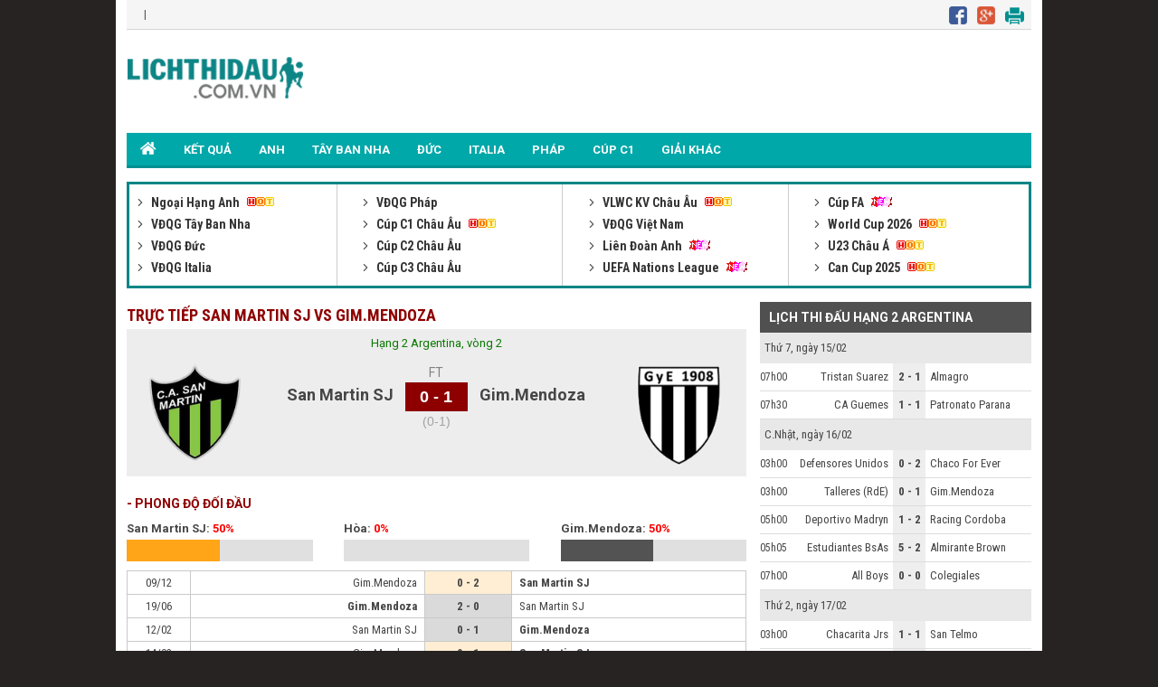

--- FILE ---
content_type: text/html; charset=UTF-8
request_url: https://lichthidau.com.vn/tran-san-martin-sj-gim-mendoza-716539.html
body_size: 8137
content:

<!DOCTYPE html PUBLIC "-//W3C//DTD XHTML 1.0 Transitional//EN" "http://www.w3.org/TR/xhtml1/DTD/xhtml1-transitional.dtd">
<html xmlns="http://www.w3.org/1999/xhtml" lang="vi">
    <head>
        <meta http-equiv="Content-Type" content="text/html; charset=utf-8" />
        <title>San Martin SJ vs Gim.Mendoza trực tiếp lúc 06h00 12/02/2023</title>
	<meta name="description" content="San Martin SJ vs Gim.Mendoza, Tường thuật trực tiếp trận San Martin SJ vs Gim.Mendoza giải Hạng 2 Argentina lúc 06:00 ngày 12/02/2023"/>
	<meta name="keywords" content="San Martin SJ vs Gim.Mendoza, San Martin SJ, Gim.Mendoza, tường thuật trực tiếp San Martin SJ vs Gim.Mendoza" />
	<meta name="news_keywords" content="San Martin SJ vs Gim.Mendoza, San Martin SJ, Gim.Mendoza, tường thuật trực tiếp San Martin SJ vs Gim.Mendoza" />
        <meta property="og:title" content="San Martin SJ vs Gim.Mendoza trực tiếp lúc 06h00 12/02/2023" />
        <meta property="og:description" content="San Martin SJ vs Gim.Mendoza, Tường thuật trực tiếp trận San Martin SJ vs Gim.Mendoza giải Hạng 2 Argentina lúc 06:00 ngày 12/02/2023" />
        
        <meta name="viewport" content="width=device-width, initial-scale=1, maximum-scale=1" />
        <link rel="canonical" href="https://lichthidau.com.vn/tran-san-martin-sj-gim-mendoza-716539.html" />
        <link rel="alternate" href="https://lichthidau.com.vn/tran-san-martin-sj-gim-mendoza-716539.html" hreflang="vi-vn" />
        <link rel="alternate" media="handheld" href="https://m.lichthidau.com.vn/tran-san-martin-sj-gim-mendoza-716539.html" />
        
<script type="text/javascript">
    console.log(location.protocol);
</script>

<link rel="icon" href="https://lichthidau.com.vn/favicon.ico" type="image/x-icon" />
<script type="text/javascript" src="https://static.lichthidau.com.vn/pc/js/ismobile.min.js?v=1"></script>
<link href="https://static.lichthidau.com.vn/pc/css/style.css" rel="stylesheet" type="text/css" />
<link href="https://static.lichthidau.com.vn/pc/css/my_style.css?v=1" rel="stylesheet" type="text/css" />
<script type="text/javascript" src="https://static.lichthidau.com.vn/pc/js/jquery-1.7.1.min.js"></script>
<script type="text/javascript" src="https://static.lichthidau.com.vn/pc/js/jquery.slimscroll.min.js"></script>
<link href='https://fonts.googleapis.com/css?family=Roboto+Condensed:400,700&subset=vietnamese,latin,latin-ext' rel='stylesheet' type='text/css'>
<link href='https://fonts.googleapis.com/css?family=Roboto:400,700&subset=vietnamese,latin,latin-ext' rel='stylesheet' type='text/css'>
<meta name="robots" content="index,follow,noodp" />
<meta http-equiv="Content-Type" content="text/html; charset=utf-8" />
<meta http-equiv="content-language" content="vi" />

<!-- social share -->
<meta property="og:type" content="website" />
<meta property="og:locale" itemprop="inLanguage" content="vi_VN">
<meta property="og:site_name" content="Lichthidau.com.vn - Lịch thi đấu bóng đá hôm nay" />

<meta property="fb:pages" content="260188817461038" />

<!-- Google tag (gtag.js) -->
<script async src="https://www.googletagmanager.com/gtag/js?id=UA-68836320-1"></script>
<script>
  window.dataLayer = window.dataLayer || [];
  function gtag(){dataLayer.push(arguments);}
  gtag('js', new Date());
  gtag('config', 'UA-68836320-1');
</script>

    <script type="application/ld+json">
    {
    "@context":"https://schema.org",
    "@type":"Organization",
    "url":"https://lichthidau.com.vn/",
    "name":"Lichthidau.com.vn",
    "alternateName": "Lịch thi đấu bóng đá hôm nay đầy đủ nhất",
    "logo":"https://static.lichthidau.com.vn/pc/images/lich-thi-dau-logo.png"
    }
    </script>

        
        <script type="application/ld+json">
        {  
           "@context":"https://schema.org",   
           "@type":"WebPage",
           "@id":" https://lichthidau.com.vn/#tran-san-martin-sj-gim-mendoza-716539",
           "url":"https://lichthidau.com.vn/tran-san-martin-sj-gim-mendoza-716539.html",
           "name":"San Martin SJ vs Gim.Mendoza trực tiếp lúc 06h00 12/02/2023",
           "description":"San Martin SJ vs Gim.Mendoza, Tường thuật trực tiếp trận San Martin SJ vs Gim.Mendoza giải Hạng 2 Argentina lúc 06:00 ngày 12/02/2023",
           "keywords":["San Martin SJ vs Gim.Mendoza"," San Martin SJ"," Gim.Mendoza"," tường thuật trực tiếp San Martin SJ vs Gim.Mendoza"],    
           "datePublished":"2023-02-11T06:00:00+07:00",
           "dateModified":"2023-02-12T06:00:00+07:00",
           "creator":{  
              "@type":"Organization",
              "url":"https://lichthidau.com.vn/",
              "name":"Lichthidau.com.vn"
           }
        }
        </script>
        
        <meta property="og:image" content="https://static.lichthidau.com.vn/pc/images/og_img/home-lich-thi-dau.jpg" />
        <meta property="og:url" itemprop="url" content="https://lichthidau.com.vn/tran-san-martin-sj-gim-mendoza-716539.html"/>
        
        <script type="text/javascript" src="https://static.bongda.wap.vn/ltd.com.vn/js/func.js"></script>
        <script src="https://code.jquery.com/jquery-1.10.1.min.js"></script>
        <script type="text/javascript" src="resource/js/livescore.min.js?v=4"></script>
        <script type="text/javascript" src="https://static.bongda.wap.vn/media/swf/swfobject.js"></script>	
        <script src="https://static.bongda.wap.vn/media/jwplayer/jwplayer.js" type="text/javascript"></script>
        <script type="text/javascript">jwplayer.key = "ArVuTPAd6y01T8S/pNfi35F1MQzRM2F13fVkzATmVRM=";</script>
        <script type="text/javascript" src="include/test.js"></script>
    </head>
    <body>
        <input type="hidden" id="matchId" value="716539" />
        <div class="Main">
            
<span style="position: fixed;color: transparent; margin-left:-40px;cursor: pointer;font-size: 37px;font-weight: bold;z-index: 9999;" onclick="this.nextSibling.nextSibling.style.display='block';return false;">x</span>
<div style="width: 160px;height: 600px;position: fixed;color: rgb(4, 196, 255);margin:15px 0px 0px -180px; cursor: pointer;font-size: 10px;font-weight: bold;z-index: 9999;background-color: rgb(255, 255, 255);text-align: center;display: none;">
<div style="width:100%;text-align:center; color:Black;">Bạn Muốn Tắt Quảng Cáo</div>
<button style="background-color:rgb(66,133,245);color: white;width: 100%;height: 30px;border-radius: 2px;border-style: none;margin: 10px auto;max-width: 90%;cursor: pointer;" onClick="this.parentNode.nextSibling.nextSibling.remove();this.parentNode.remove();return false;">Có</button>
<button style="background-color:rgb(66,133,245);color: white;width: 100%;height: 30px;border-radius: 2px;border-style: none;margin: 0px auto;max-width: 90%;cursor: pointer;" onClick="this.parentNode.style.display='none'; return false;">Không</button>
</div>
<div style="display: block; position: fixed; margin:15px 0px 0px -180px" id="pc_qc_chungads_2">
</div>

<span style="position: fixed;color: transparent; margin-left:1160px;cursor: pointer;font-size: 37px;font-weight: bold;z-index: 9999;" onclick="this.nextSibling.nextSibling.style.display='block';return false;">x</span>
<div style="width: 160px;height: 600px;position: fixed;color: rgb(4, 196, 255);margin:15px 0px 0px 1020px; cursor: pointer;font-size: 10px;font-weight: bold;z-index: 9999;background-color: rgb(255, 255, 255);text-align: center;display: none;">
<div style="width:100%;text-align:center; color:Black;">Bạn Muốn Tắt Quảng Cáo</div>
<button style="background-color:rgb(66,133,245);color: white;width: 100%;height: 30px;border-radius: 2px;border-style: none;margin: 10px auto;max-width: 90%;cursor: pointer;" onClick="this.parentNode.nextSibling.nextSibling.remove();this.parentNode.remove();return false;">Có</button>
<button style="background-color:rgb(66,133,245);color: white;width: 100%;height: 30px;border-radius: 2px;border-style: none;margin: 0px auto;max-width: 90%;cursor: pointer;" onClick="this.parentNode.style.display='none'; return false;">Không</button>
</div>
<div style="display: block; position: fixed; margin:15px 0px 0px 1020px" id="pc_qc_chungads_4">
</div>

<div class="TopHeader">
    &nbsp;&nbsp;&nbsp;|&nbsp;&nbsp;&nbsp;
    <div class="TopHeader_MXH">
        <img src="https://static.lichthidau.com.vn/pc/images/lich-thi-dau-icon-face.png" style="padding:0 8px 0 0;"/>
        <img src="https://static.lichthidau.com.vn/pc/images/lich-thi-dau-icon-google.png" style="padding:0 8px 0 0;"/>
        <img src="https://static.lichthidau.com.vn/pc/images/lich-thi-dau-icon-print.png" style="padding:0 8px 0 0;"/>
    </div>
</div>
<div class="Header">
    <div class="Header_logo">
        <a href="https://lichthidau.com.vn/"><img src="https://static.lichthidau.com.vn/pc/images/lich-thi-dau-logo.png"/></a>
    </div>
    <div class="Header_banner" id="pc_qc_chungads_20">
    </div>
</div>

<style>
    /*CSS Top menu*/
    .MenuHeader li ul {
        display: none;
        position: absolute;
        background-color: #008f90;
        width: 100%;
        box-shadow: 0px 8px 16px 0px rgba(0,0,0,0.2);
        z-index: 1;
    }
    
    .MenuHeader li {
        position: relative;
        display: inline-block;
    }
    
    .MenuHeader li ul li {
        width: 100%;
    }

    .MenuHeader li:hover ul {
        display: block;
        background-color: #00a8a9;
    }
    
    .MenuHeader li ul li a:hover {
        background: #00a8a9;
    }
    .MenuHeader ul li:hover ul a:hover {
        background-color: #00a8a9 !important;
    }
</style>
<div class="MenuHeader">
    <ul>
        <li ><a href="https://lichthidau.com.vn/"><img src="https://static.lichthidau.com.vn/pc/images/lich-thi-dau-icon-home.png" style="padding:10px 0 0 0;"/></a></li>
        
        <li ><a title="KẾT QUẢ" href="https://lichthidau.com.vn/ket-qua-bong-da.html">KẾT QUẢ</a></li>
        <li ><a title="Bóng đá Anh" href="https://lichthidau.com.vn/bong-da-anh-42.html">ANH</a></li>
        <li ><a title="Bóng đá Tây Ban Nha" href="https://lichthidau.com.vn/bong-da-tay-ban-nha-45.html">TÂY BAN NHA</a></li>
        <li ><a title="Bóng đá Đức" href="https://lichthidau.com.vn/bong-da-duc-44.html">ĐỨC</a></li>
        <li ><a title="Bóng đá Italia" href="https://lichthidau.com.vn/bong-da-italia-43.html">ITALIA</a></li>
        <li ><a title="Bóng đá Pháp" href="https://lichthidau.com.vn/bong-da-phap-46.html">PHÁP</a></li>
        <li ><a title="Champion League" href="https://lichthidau.com.vn/cup-c1-chau-au-c1.html">CÚP C1</a></li>
        <!--<li < %= urlRequest.matches(".*cup-c2-chau-au-c2.*") ? "class=\"active\"" : ""%>><a title="Europa League" href="< %= FootballConstants.URL_BASE%>cup-c2-chau-au-c2.html">CÚP C2</a></li>-->
        <li ><a title="Giải khác" href="https://lichthidau.com.vn/danh-sach-quoc-gia.html">GIẢI KHÁC</a></li>
    </ul>
    <div class="both"></div>
</div>
    <span style="position: absolute;color: transparent; margin-left: 950px; margin-top: -13px;cursor: pointer;font-size: 37px;font-weight: bold;z-index: 9999;" onclick="this.nextSibling.nextSibling.style.display='block';return false;">x</span>
    <div style="width: 970px;height: 90px;position: absolute;color: rgb(4, 196, 255);cursor: pointer;font-size: 10px;font-weight: bold;z-index: 9999;background-color: rgb(255, 255, 255);text-align: center;display: none;">
    <div style="width:100%;text-align:center; color:Black;">Bạn Muốn Tắt Quảng Cáo</div>
    <button style="background-color:rgb(66,133,245);color: white;width: 100%;height: 30px;border-radius: 2px;border-style: none;margin: 10px auto;max-width: 90%;cursor: pointer;" onClick="this.parentNode.nextSibling.nextSibling.remove();this.parentNode.remove();return false;">Có</button>
    <button style="background-color:rgb(66,133,245);color: white;width: 100%;height: 30px;border-radius: 2px;border-style: none;margin: 0px auto;max-width: 90%;cursor: pointer;" onClick="this.parentNode.style.display='none'; return false;">Không</button>
    </div>
    
<div style="margin: 2px 0; text-align: center;" id="pc_qc_chungads_1">
</div>

<div class="BoxLTD_new">
    <ul>
        <li><div class="BoxLTD_text_new"><a href="ngoai-hang-anh-anh.html">         <img  width="8" height="8" src="https://static.bongdawap1.com/ltd.com.vn/images/arrow487.png" class="BoxLTD_text_new_icon_KC"/>         Ngoại Hạng Anh     </a><img src="https://static.bongdawap1.com/ltd.com.vn/images/iconhot.gif" class="BoxLTD_text_new_iconkd"/> <br /><a href="vdqg-tay-ban-nha-tbn.html">         <img  width="8" height="8" src="https://static.bongdawap1.com/ltd.com.vn/images/arrow487.png" class="BoxLTD_text_new_icon_KC"/>         VĐQG Tây Ban Nha     </a> <br /><a href="vdqg-duc-duc.html">         <img  width="8" height="8" src="https://static.bongdawap1.com/ltd.com.vn/images/arrow487.png" class="BoxLTD_text_new_icon_KC"/>         VĐQG Đức     </a> <br /><a href="vdqg-italia-ita.html">         <img  width="8" height="8" src="https://static.bongdawap1.com/ltd.com.vn/images/arrow487.png" class="BoxLTD_text_new_icon_KC"/>         VĐQG Italia     </a> <br /></div></li><li><div class="BoxLTD_text_new"><a href="vdqg-phap-pha.html">         <img  width="8" height="8" src="https://static.bongdawap1.com/ltd.com.vn/images/arrow487.png" class="BoxLTD_text_new_icon_KC"/>         VĐQG Pháp     </a> <br /><a href="cup-c1-chau-au-c1.html">         <img  width="8" height="8" src="https://static.bongdawap1.com/ltd.com.vn/images/arrow487.png" class="BoxLTD_text_new_icon_KC"/>         Cúp C1 Châu Âu     </a><img src="https://static.bongdawap1.com/ltd.com.vn/images/iconhot.gif" class="BoxLTD_text_new_iconkd"/> <br /><a href="cup-c2-chau-au-c2.html">         <img  width="8" height="8" src="https://static.bongdawap1.com/ltd.com.vn/images/arrow487.png" class="BoxLTD_text_new_icon_KC"/>         Cúp C2 Châu Âu     </a> <br /><a href="cup-c3-chau-au-7946.html">         <img  width="8" height="8" src="https://static.bongdawap1.com/ltd.com.vn/images/arrow487.png" class="BoxLTD_text_new_icon_KC"/>         Cúp C3 Châu Âu     </a> <br /></div></li><li><div class="BoxLTD_text_new"><a href="vlwc-kv-chau-au-1505.html">         <img  width="8" height="8" src="https://static.bongdawap1.com/ltd.com.vn/images/arrow487.png" class="BoxLTD_text_new_icon_KC"/>         VLWC KV Châu Âu     </a><img src="https://static.bongdawap1.com/ltd.com.vn/images/iconhot.gif" class="BoxLTD_text_new_iconkd"/> <br /><a href="vdqg-viet-nam-vqg.html">         <img  width="8" height="8" src="https://static.bongdawap1.com/ltd.com.vn/images/arrow487.png" class="BoxLTD_text_new_icon_KC"/>         VĐQG Việt Nam     </a> <br /><a href="lien-doan-anh-league.html">         <img  width="8" height="8" src="https://static.bongdawap1.com/ltd.com.vn/images/arrow487.png" class="BoxLTD_text_new_icon_KC"/>         Liên Đoàn Anh     </a><img src="https://static.bongdawap1.com/ltd.com.vn/images/iconnew.gif" class="BoxLTD_text_new_iconkd"/> <br /><a href="uefa-nations-league-7806.html">         <img  width="8" height="8" src="https://static.bongdawap1.com/ltd.com.vn/images/arrow487.png" class="BoxLTD_text_new_icon_KC"/>         UEFA Nations League     </a><img src="https://static.bongdawap1.com/ltd.com.vn/images/iconnew.gif" class="BoxLTD_text_new_iconkd"/> <br /></div></li><li><div class="BoxLTD_text_new"><a href="cup-fa-fa.html">         <img  width="8" height="8" src="https://static.bongdawap1.com/ltd.com.vn/images/arrow487.png" class="BoxLTD_text_new_icon_KC"/>         Cúp FA     </a><img src="https://static.bongdawap1.com/ltd.com.vn/images/iconnew.gif" class="BoxLTD_text_new_iconkd"/> <br /><a href="world-cup-2026-wc.html">         <img  width="8" height="8" src="https://static.bongdawap1.com/ltd.com.vn/images/arrow487.png" class="BoxLTD_text_new_icon_KC"/>         World Cup 2026     </a><img src="https://static.bongdawap1.com/ltd.com.vn/images/iconhot.gif" class="BoxLTD_text_new_iconkd"/> <br /><a href="u23-chau-a-7606.html">         <img  width="8" height="8" src="https://static.bongdawap1.com/ltd.com.vn/images/arrow487.png" class="BoxLTD_text_new_icon_KC"/>         U23 Châu Á     </a><img src="https://static.bongdawap1.com/ltd.com.vn/images/iconhot.gif" class="BoxLTD_text_new_iconkd"/> <br /><a href="can-cup-2025-7406.html">         <img  width="8" height="8" src="https://static.bongdawap1.com/ltd.com.vn/images/arrow487.png" class="BoxLTD_text_new_icon_KC"/>         Can Cup 2025     </a><img src="https://static.bongdawap1.com/ltd.com.vn/images/iconhot.gif" class="BoxLTD_text_new_iconkd"/> <br /></div></li>

        
    </ul>
    <div class="both"></div>    
</div>
<span style="position: absolute;color: transparent; margin-left:845px;margin-top: -15px;cursor: pointer;font-size: 33px;font-weight: bold;z-index: 9999;" onclick="this.nextSibling.nextSibling.style.display='block';return false;">x</span>
<div style="width: 930px;height: 90px;position: absolute;color: rgb(4, 196, 255);cursor: pointer;font-size: 10px;font-weight: bold;z-index: 9999;background-color: rgb(255, 255, 255);text-align: center;display: none;">
<div style="width:100%;text-align:center; color:Black;">Bạn Muốn Tắt Quảng Cáo</div>
<button style="background-color:rgb(66,133,245);color: white;width: 100%;height: 30px;border-radius: 2px;border-style: none;margin: 10px auto;max-width: 90%;cursor: pointer;" onClick="this.parentNode.nextSibling.nextSibling.remove();this.parentNode.remove();return false;">Có</button>
<button style="background-color:rgb(66,133,245);color: white;width: 100%;height: 30px;border-radius: 2px;border-style: none;margin: 0px auto;max-width: 90%;cursor: pointer;" onClick="this.parentNode.style.display='none'; return false;">Không</button>
</div>
<div style="margin: 5px 0; text-align: center;" id="pc_qc_chungads_3">
</div>
            <div class="TRANDAU">
                <div class="TRANDAU_left">
                    <div class="TRANDAU_title">
                        <h1>TRỰC TIẾP SAN MARTIN SJ VS GIM.MENDOZA</h1>
                    </div>
                    
                    <div class="TRANDAU_TYSO_bg">
                        <p>Hạng 2 Argentina, vòng 2</p>
                        <div class="TRANDAU_TYSO_1">
                            <img width="121" onerror="this.src='https://static.bongdawap1.com/images/nophoto.jpg'" title="San Martin SJ" src="https://static.bongdawap1.com/team-logo/argentina/san-martin-sj.gif" />
                        </div>
                        <div class="TRANDAU_TYSO_2">
                            San Martin SJ
                            <p id="goalsTeam1">
                                
                            </p>
                        </div>
                        <div class="TRANDAU_TYSO_3">
                            <p>FT</p>
                            <div class='TRANDAU_TYSO_boxts'><span id='mts_716539'>0 - 1</span></div>
                            <p><div class="h1_Trandau">(0-1)</div></p>
                        </div>
                        <div class="TRANDAU_TYSO_4">
                            Gim.Mendoza
                            <p id="goalsTeam2">
                                
                            </p>
                        </div>
                        <div class="TRANDAU_TYSO_1">
                            <img width="121" onerror="this.src='https://static.bongdawap1.com/images/nophoto.jpg'" title="Gim.Mendoza" src="https://static.bongdawap1.com/team-logo/argentina/gim-mendoza.gif" />
                        </div>
                        <br />
                        <div class="both"></div>
                        <style>
                            .trd_note {
                                color: #009c07;
                                font-size: 11px;
                                line-height: 18px;
                                background-color: #F0FFF0;
                                text-align: center;
                                width: 50%;
                                display: block;
                                margin: auto;
                            }
                        </style>
                        
                    </div>
                    <div style="margin: 5px 0; text-align: center;" id="pc_qc_riengads_21">
                    </div>
                    
                    <div class="TRANDAU_PHONGDO">
                        <div class="TRANDAU_PHONGDO_title">
                            - PHONG ĐỘ ĐỐI ĐẦU
                        </div>
                        <div class="TRANDAU_PHONGDO_BIEUDO">
                            <div class="TRANDAU_PHONGDO_BIEUDO_1">
                                San Martin SJ: <span class="do">50%</span>
                                <div class="TRANDAU_PHONGDO_BIEUDO_bg">
                                    <div class="TRANDAU_PHONGDO_BIEUDO_bg_thang" style="width: 50%"></div>
                                </div>
                            </div>
                            <div class="TRANDAU_PHONGDO_BIEUDO_2">
                                Hòa: <span class="do">0%</span>
                                <div class="TRANDAU_PHONGDO_BIEUDO_bg">
                                    <div class="TRANDAU_PHONGDO_BIEUDO_bg_hoa" style="width: 0%"></div>
                                </div>
                            </div>
                            <div class="TRANDAU_PHONGDO_BIEUDO_3">
                                Gim.Mendoza: <span class="do">50%</span>
                                <div class="TRANDAU_PHONGDO_BIEUDO_bg">
                                    <div class="TRANDAU_PHONGDO_BIEUDO_bg_thua" style="width: 50%"></div>
                                </div>
                            </div>
                            <div class="both"></div>
                        </div>
                        <div class="PHONGDO_DOIDAU_table">
                            <table width="100%" border="0" cellspacing="1" cellpadding="1" bgcolor="#c9c9c9">
                                
                                <tr class="PHONGDO_DOIDAU_table_row">
                                    <td class="PHONGDO_DOIDAU_table_col_1">09/12</td>
                                    <td class="PHONGDO_DOIDAU_table_col_2 ">Gim.Mendoza</td>
                                    <td class="PHONGDO_DOIDAU_table_col_3 PHONGDO_DOIDAU_table_bg_thang">
                                        0 - 2

                                    </td>
                                    <td class="PHONGDO_DOIDAU_table_col_4 bold">San Martin SJ</td>
                                </tr>
                                
                                <tr class="PHONGDO_DOIDAU_table_row">
                                    <td class="PHONGDO_DOIDAU_table_col_1">19/06</td>
                                    <td class="PHONGDO_DOIDAU_table_col_2 bold">Gim.Mendoza</td>
                                    <td class="PHONGDO_DOIDAU_table_col_3 PHONGDO_DOIDAU_table_bg_thua">
                                        2 - 0

                                    </td>
                                    <td class="PHONGDO_DOIDAU_table_col_4 ">San Martin SJ</td>
                                </tr>
                                
                                <tr class="PHONGDO_DOIDAU_table_row">
                                    <td class="PHONGDO_DOIDAU_table_col_1">12/02</td>
                                    <td class="PHONGDO_DOIDAU_table_col_2 ">San Martin SJ</td>
                                    <td class="PHONGDO_DOIDAU_table_col_3 PHONGDO_DOIDAU_table_bg_thua">
                                        0 - 1

                                    </td>
                                    <td class="PHONGDO_DOIDAU_table_col_4 bold">Gim.Mendoza</td>
                                </tr>
                                
                                <tr class="PHONGDO_DOIDAU_table_row">
                                    <td class="PHONGDO_DOIDAU_table_col_1">14/02</td>
                                    <td class="PHONGDO_DOIDAU_table_col_2 ">Gim.Mendoza</td>
                                    <td class="PHONGDO_DOIDAU_table_col_3 PHONGDO_DOIDAU_table_bg_thang">
                                        0 - 1

                                    </td>
                                    <td class="PHONGDO_DOIDAU_table_col_4 bold">San Martin SJ</td>
                                </tr>
                                
                            </table>
                        </div>
                    </div>
                    <div class="PHONGDO_TUNGDOI">
                        <div class="PHONGDA_CHU">
                            <div class="TRANDAU_PHONGDO_title">
                                - PHONG ĐỘ SAN MARTIN SJ
                            </div>
                            <div class="PHONGDO_DOIDAU_table">
                                <table width="100%" border="0" cellspacing="1" cellpadding="1" bgcolor="#c9c9c9">
                                    
                                    <tr class="PHONGDO_DOIDAU_table_row">
                                        <td class="PHONGDO_DOIDAU_table_col_1">16/11</td>
                                        <td class="PHONGDO_DOIDAU_table_col_2 bold">Aldosivi</td>
                                        <td class="PHONGDO_DOIDAU_table_col_3 PHONGDO_DOIDAU_table_bg_thua">
                                            4 - 2

                                        </td>
                                        <td class="PHONGDO_DOIDAU_table_col_4 ">San Martin SJ</td>
                                    </tr>
                                    
                                    <tr class="PHONGDO_DOIDAU_table_row">
                                        <td class="PHONGDO_DOIDAU_table_col_1">09/11</td>
                                        <td class="PHONGDO_DOIDAU_table_col_2 ">San Martin SJ</td>
                                        <td class="PHONGDO_DOIDAU_table_col_3 PHONGDO_DOIDAU_table_bg_hoa">
                                            1 - 1

                                        </td>
                                        <td class="PHONGDO_DOIDAU_table_col_4 ">Lanus</td>
                                    </tr>
                                    
                                    <tr class="PHONGDO_DOIDAU_table_row">
                                        <td class="PHONGDO_DOIDAU_table_col_1">03/11</td>
                                        <td class="PHONGDO_DOIDAU_table_col_2 ">Godoy Cruz</td>
                                        <td class="PHONGDO_DOIDAU_table_col_3 PHONGDO_DOIDAU_table_bg_hoa">
                                            0 - 0

                                        </td>
                                        <td class="PHONGDO_DOIDAU_table_col_4 ">San Martin SJ</td>
                                    </tr>
                                    
                                    <tr class="PHONGDO_DOIDAU_table_row">
                                        <td class="PHONGDO_DOIDAU_table_col_1">20/10</td>
                                        <td class="PHONGDO_DOIDAU_table_col_2 bold">San Martin SJ</td>
                                        <td class="PHONGDO_DOIDAU_table_col_3 PHONGDO_DOIDAU_table_bg_thang">
                                            1 - 0

                                        </td>
                                        <td class="PHONGDO_DOIDAU_table_col_4 ">Independiente</td>
                                    </tr>
                                    
                                    <tr class="PHONGDO_DOIDAU_table_row">
                                        <td class="PHONGDO_DOIDAU_table_col_1">11/10</td>
                                        <td class="PHONGDO_DOIDAU_table_col_2 ">San Lorenzo</td>
                                        <td class="PHONGDO_DOIDAU_table_col_3 PHONGDO_DOIDAU_table_bg_thang">
                                            0 - 1

                                        </td>
                                        <td class="PHONGDO_DOIDAU_table_col_4 bold">San Martin SJ</td>
                                    </tr>
                                    
                                </table>
                            </div>
                        </div>
                        <div class="PHONGDA_KHACH">
                            <div class="TRANDAU_PHONGDO_title">
                                - PHONG ĐỘ GIM.MENDOZA
                            </div>
                            <div class="PHONGDO_DOIDAU_table">
                                <table width="100%" border="0" cellspacing="1" cellpadding="1" bgcolor="#c9c9c9">
                                    
                                    <tr class="PHONGDO_DOIDAU_table_row">
                                        <td class="PHONGDO_DOIDAU_table_col_1">12/10</td>
                                        <td class="PHONGDO_DOIDAU_table_col_2 ">Deportivo Madryn</td>
                                        <td class="PHONGDO_DOIDAU_table_col_3 PHONGDO_DOIDAU_table_bg_hoa">
                                            1 - 1

                                        </td>
                                        <td class="PHONGDO_DOIDAU_table_col_4 ">Gim.Mendoza</td>
                                    </tr>
                                    
                                    <tr class="PHONGDO_DOIDAU_table_row">
                                        <td class="PHONGDO_DOIDAU_table_col_1">06/10</td>
                                        <td class="PHONGDO_DOIDAU_table_col_2 bold">Gim.Mendoza</td>
                                        <td class="PHONGDO_DOIDAU_table_col_3 PHONGDO_DOIDAU_table_bg_thua">
                                            1 - 0

                                        </td>
                                        <td class="PHONGDO_DOIDAU_table_col_4 ">Def.Belgrano</td>
                                    </tr>
                                    
                                    <tr class="PHONGDO_DOIDAU_table_row">
                                        <td class="PHONGDO_DOIDAU_table_col_1">29/09</td>
                                        <td class="PHONGDO_DOIDAU_table_col_2 ">Chacarita Jrs</td>
                                        <td class="PHONGDO_DOIDAU_table_col_3 PHONGDO_DOIDAU_table_bg_hoa">
                                            1 - 1

                                        </td>
                                        <td class="PHONGDO_DOIDAU_table_col_4 ">Gim.Mendoza</td>
                                    </tr>
                                    
                                    <tr class="PHONGDO_DOIDAU_table_row">
                                        <td class="PHONGDO_DOIDAU_table_col_1">21/09</td>
                                        <td class="PHONGDO_DOIDAU_table_col_2 bold">Gim.Mendoza</td>
                                        <td class="PHONGDO_DOIDAU_table_col_3 PHONGDO_DOIDAU_table_bg_thua">
                                            2 - 0

                                        </td>
                                        <td class="PHONGDO_DOIDAU_table_col_4 ">San Telmo</td>
                                    </tr>
                                    
                                    <tr class="PHONGDO_DOIDAU_table_row">
                                        <td class="PHONGDO_DOIDAU_table_col_1">16/09</td>
                                        <td class="PHONGDO_DOIDAU_table_col_2 bold">Agropecuario AAC</td>
                                        <td class="PHONGDO_DOIDAU_table_col_3 PHONGDO_DOIDAU_table_bg_thua">
                                            2 - 0

                                        </td>
                                        <td class="PHONGDO_DOIDAU_table_col_4 ">Gim.Mendoza</td>
                                    </tr>
                                    
                                </table>
                            </div>
                        </div>
                        
                        <div class="both"></div>
                    </div>
                    
                    <div class="TRANDAU_BXH">
                        <div class="TRANDAU_PHONGDO_title">
                            - BẢNG XẾP HẠNG:
                        </div>
                        <table width="100%" border="0" cellspacing="1" cellpadding="1" bgcolor="#c9c9c9">
                            <tr class="BXH_table_khung_row">
                                <td class="BXH_table_khung_col_1" rowspan="2"><strong>XH</strong></td>
                                <td class="BXH_table_khung_col_2" rowspan="2"><strong>ĐỘI BÓNG</strong></td>
                                <td class="BXH_table_khung_col_3" colspan="6"><strong>TỔNG</strong></td>
                                <td class="BXH_table_khung_col_3" colspan="5"><strong>SÂN NHÀ</strong></td>
                                <td class="BXH_table_khung_col_3" colspan="5"><strong>SÂN KHÁCH</strong></td>
                                <td class="BXH_table_khung_col_4" rowspan="2"><strong>+/-</strong></td>
                                <td class="BXH_table_khung_col_4" rowspan="2"><strong>ĐIỂM</strong></td>
                            </tr>
                            <tr class="BXH_table_khung_row">
                                <td class="BXH_table_khung_col_3">TR</td>
                                <td class="BXH_table_khung_col_3">T</td>
                                <td class="BXH_table_khung_col_3">H</td>
                                <td class="BXH_table_khung_col_3">B</td>
                                <td class="BXH_table_khung_col_3">BT</td>
                                <td class="BXH_table_khung_col_3">BB</td>
                                <td class="BXH_table_khung_col_3">T</td>
                                <td class="BXH_table_khung_col_3">H</td>
                                <td class="BXH_table_khung_col_3">B</td>
                                <td class="BXH_table_khung_col_3">BT</td>
                                <td class="BXH_table_khung_col_3">BB</td>
                                <td class="BXH_table_khung_col_3">T</td>
                                <td class="BXH_table_khung_col_3">H</td>
                                <td class="BXH_table_khung_col_3">B</td>
                                <td class="BXH_table_khung_col_3">BT</td>
                                <td class="BXH_table_khung_col_3">BB</td>
                            </tr>
                        </table>
                        
                        <div class="BXH_table_content">
                            <table width="100%" border="0" cellspacing="1" cellpadding="1" bgcolor="#c9c9c9">
                                
                                <tr bgcolor="#4682B4" style="font-weight: bold;color: #fff;" height="19px">
                                    <td colspan="4" style="padding-left: 10px;">
                                        <span>Bảng B</span>
                                    </td>
                                    <td colspan="16" class="BXH_5" align="right" style="padding-right: 10px;"></td>
                                </tr>
                                
                                <tr class="BXH_table_content_row_1 TRANDAU_BXH_row">
                                    <td class="BXH_table_content_col_1 bg_BXH_4">
                                        1.
                                    </td>
                                    <td class="BXH_table_content_col_2">
                                        <a href="/doi-bong-gim-mendoza-22821.html">
                                            Gim.Mendoza
                                        </a>
                                    </td>
                                    <td class="BXH_table_content_col_3">
                                        <strong>34</strong>
                                    </td>
                                    <td class="BXH_table_content_col_3">
                                        17
                                    </td>
                                    <td class="BXH_table_content_col_3">
                                        12
                                    </td>
                                    <td class="BXH_table_content_col_3">
                                        5
                                    </td>
                                    <td class="BXH_table_content_col_3">
                                        35
                                    </td>
                                    <td class="BXH_table_content_col_3">
                                        18
                                    </td>
                                    <td class="BXH_table_content_col_3 xanhnhat">
                                        11
                                    </td>
                                    <td class="BXH_table_content_col_3 xanhnhat">
                                        5
                                    </td>
                                    <td class="BXH_table_content_col_3 xanhnhat">
                                        1
                                    </td>
                                    <td class="BXH_table_content_col_3 xanhnhat">
                                        20
                                    </td>
                                    <td class="BXH_table_content_col_3 xanhnhat">
                                        7
                                    </td>
                                    <td class="BXH_table_content_col_3 xamnhat">
                                        6
                                    </td>
                                    <td class="BXH_table_content_col_3 xamnhat">
                                        7
                                    </td>
                                    <td class="BXH_table_content_col_3 xamnhat">
                                        4
                                    </td>
                                    <td class="BXH_table_content_col_3 xamnhat">
                                        15
                                    </td>
                                    <td class="BXH_table_content_col_3 xamnhat">
                                        11
                                    </td>
                                    <td class="BXH_table_content_col_4">
                                        <strong>30</strong>
                                    </td>
                                    <td class="BXH_table_content_col_4">
                                        <strong class="do">63</strong>
                                    </td>
                                </tr>
                                
                            </table>
                        </div>
                    </div>
                    
                </div>
                <div class="TRANDAU_right">
                    <div class="Right_LTD_title">
                        <h2>LỊCH THI ĐẤU HẠNG 2 ARGENTINA</h2>
                    </div>
                    <div class="Right_LTD_table">
                        <table width="100%" border="0" cellspacing="0" cellpadding="0">
                            
                            <tr class="Right_LTD_row_1">
                                <td colspan="4" class="Right_LTD_col_4">Thứ 7, ngày 15/02</td>
                            </tr>
                            <tr><td class="line_TK_chitiet" colspan="4"></td></tr>
                                

                            <tr class="Right_LTD_row_2">
                                <td class="Right_LTD_col_1">
                                    07h00
                                </td>
                                <td class="Right_LTD_col_2">
                                    Tristan Suarez
                                </td>
                                <td class="Right_LTD_col_3">
                                    <a href="https://lichthidau.com.vn/tran-tristan-suarez-almagro-823921.html">
                                        2 - 1

                                    </a>
                                </td>
                                <td class="Right_LTD_col_4">
                                    Almagro
                                </td>
                            </tr>
                            
                            <tr><td class="Right_LTD_line" colspan="4"></td></tr>
                                

                            <tr class="Right_LTD_row_2">
                                <td class="Right_LTD_col_1">
                                    07h30
                                </td>
                                <td class="Right_LTD_col_2">
                                    CA Guemes
                                </td>
                                <td class="Right_LTD_col_3">
                                    <a href="https://lichthidau.com.vn/tran-tristan-suarez-almagro-823921.html">
                                        1 - 1

                                    </a>
                                </td>
                                <td class="Right_LTD_col_4">
                                    Patronato Parana
                                </td>
                            </tr>
                            
                            <tr><td class="Right_LTD_line" colspan="4"></td></tr>
                                
                            <tr class="Right_LTD_row_1">
                                <td colspan="4" class="Right_LTD_col_4">C.Nhật, ngày 16/02</td>
                            </tr>
                            <tr><td class="line_TK_chitiet" colspan="4"></td></tr>
                                

                            <tr class="Right_LTD_row_2">
                                <td class="Right_LTD_col_1">
                                    03h00
                                </td>
                                <td class="Right_LTD_col_2">
                                    Defensores Unidos
                                </td>
                                <td class="Right_LTD_col_3">
                                    <a href="https://lichthidau.com.vn/tran-defensores-unidos-chaco-for-ever-823918.html">
                                        0 - 2

                                    </a>
                                </td>
                                <td class="Right_LTD_col_4">
                                    Chaco For Ever
                                </td>
                            </tr>
                            
                            <tr><td class="Right_LTD_line" colspan="4"></td></tr>
                                

                            <tr class="Right_LTD_row_2">
                                <td class="Right_LTD_col_1">
                                    03h00
                                </td>
                                <td class="Right_LTD_col_2">
                                    Talleres (RdE)
                                </td>
                                <td class="Right_LTD_col_3">
                                    <a href="https://lichthidau.com.vn/tran-defensores-unidos-chaco-for-ever-823918.html">
                                        0 - 1

                                    </a>
                                </td>
                                <td class="Right_LTD_col_4">
                                    Gim.Mendoza
                                </td>
                            </tr>
                            
                            <tr><td class="Right_LTD_line" colspan="4"></td></tr>
                                

                            <tr class="Right_LTD_row_2">
                                <td class="Right_LTD_col_1">
                                    05h00
                                </td>
                                <td class="Right_LTD_col_2">
                                    Deportivo Madryn
                                </td>
                                <td class="Right_LTD_col_3">
                                    <a href="https://lichthidau.com.vn/tran-defensores-unidos-chaco-for-ever-823918.html">
                                        1 - 2

                                    </a>
                                </td>
                                <td class="Right_LTD_col_4">
                                    Racing Cordoba
                                </td>
                            </tr>
                            
                            <tr><td class="Right_LTD_line" colspan="4"></td></tr>
                                

                            <tr class="Right_LTD_row_2">
                                <td class="Right_LTD_col_1">
                                    05h05
                                </td>
                                <td class="Right_LTD_col_2">
                                    Estudiantes BsAs
                                </td>
                                <td class="Right_LTD_col_3">
                                    <a href="https://lichthidau.com.vn/tran-defensores-unidos-chaco-for-ever-823918.html">
                                        5 - 2

                                    </a>
                                </td>
                                <td class="Right_LTD_col_4">
                                    Almirante Brown
                                </td>
                            </tr>
                            
                            <tr><td class="Right_LTD_line" colspan="4"></td></tr>
                                

                            <tr class="Right_LTD_row_2">
                                <td class="Right_LTD_col_1">
                                    07h00
                                </td>
                                <td class="Right_LTD_col_2">
                                    All Boys
                                </td>
                                <td class="Right_LTD_col_3">
                                    <a href="https://lichthidau.com.vn/tran-defensores-unidos-chaco-for-ever-823918.html">
                                        0 - 0

                                    </a>
                                </td>
                                <td class="Right_LTD_col_4">
                                    Colegiales
                                </td>
                            </tr>
                            
                            <tr><td class="Right_LTD_line" colspan="4"></td></tr>
                                
                            <tr class="Right_LTD_row_1">
                                <td colspan="4" class="Right_LTD_col_4">Thứ 2, ngày 17/02</td>
                            </tr>
                            <tr><td class="line_TK_chitiet" colspan="4"></td></tr>
                                

                            <tr class="Right_LTD_row_2">
                                <td class="Right_LTD_col_1">
                                    03h00
                                </td>
                                <td class="Right_LTD_col_2">
                                    Chacarita Jrs
                                </td>
                                <td class="Right_LTD_col_3">
                                    <a href="https://lichthidau.com.vn/tran-chacarita-jrs-san-telmo-823925.html">
                                        1 - 1

                                    </a>
                                </td>
                                <td class="Right_LTD_col_4">
                                    San Telmo
                                </td>
                            </tr>
                            
                            <tr><td class="Right_LTD_line" colspan="4"></td></tr>
                                

                            <tr class="Right_LTD_row_2">
                                <td class="Right_LTD_col_1">
                                    03h00
                                </td>
                                <td class="Right_LTD_col_2">
                                    Temperley
                                </td>
                                <td class="Right_LTD_col_3">
                                    <a href="https://lichthidau.com.vn/tran-chacarita-jrs-san-telmo-823925.html">
                                        2 - 0

                                    </a>
                                </td>
                                <td class="Right_LTD_col_4">
                                    CA Mitre Salta
                                </td>
                            </tr>
                            
                            <tr><td class="Right_LTD_line" colspan="4"></td></tr>
                                

                            <tr class="Right_LTD_row_2">
                                <td class="Right_LTD_col_1">
                                    03h00
                                </td>
                                <td class="Right_LTD_col_2">
                                    Deportivo Moron
                                </td>
                                <td class="Right_LTD_col_3">
                                    <a href="https://lichthidau.com.vn/tran-chacarita-jrs-san-telmo-823925.html">
                                        2 - 0

                                    </a>
                                </td>
                                <td class="Right_LTD_col_4">
                                    Central Norte Salta
                                </td>
                            </tr>
                            
                            <tr><td class="Right_LTD_line" colspan="4"></td></tr>
                                

                            <tr class="Right_LTD_row_2">
                                <td class="Right_LTD_col_1">
                                    03h00
                                </td>
                                <td class="Right_LTD_col_2">
                                    Arsenal Sarandi
                                </td>
                                <td class="Right_LTD_col_3">
                                    <a href="https://lichthidau.com.vn/tran-chacarita-jrs-san-telmo-823925.html">
                                        1 - 1

                                    </a>
                                </td>
                                <td class="Right_LTD_col_4">
                                    Los Andes
                                </td>
                            </tr>
                            
                            <tr><td class="Right_LTD_line" colspan="4"></td></tr>
                                

                            <tr class="Right_LTD_row_2">
                                <td class="Right_LTD_col_1">
                                    03h00
                                </td>
                                <td class="Right_LTD_col_2">
                                    Gimnasia y Tiro
                                </td>
                                <td class="Right_LTD_col_3">
                                    <a href="https://lichthidau.com.vn/tran-chacarita-jrs-san-telmo-823925.html">
                                        1 - 0

                                    </a>
                                </td>
                                <td class="Right_LTD_col_4">
                                    CA San Miguel
                                </td>
                            </tr>
                            
                            <tr><td class="Right_LTD_line" colspan="4"></td></tr>
                                

                            <tr class="Right_LTD_row_2">
                                <td class="Right_LTD_col_1">
                                    03h30
                                </td>
                                <td class="Right_LTD_col_2">
                                    Alvarado MDP
                                </td>
                                <td class="Right_LTD_col_3">
                                    <a href="https://lichthidau.com.vn/tran-chacarita-jrs-san-telmo-823925.html">
                                        0 - 0

                                    </a>
                                </td>
                                <td class="Right_LTD_col_4">
                                    Atletico Atlanta
                                </td>
                            </tr>
                            
                            <tr><td class="Right_LTD_line" colspan="4"></td></tr>
                                

                            <tr class="Right_LTD_row_2">
                                <td class="Right_LTD_col_1">
                                    04h00
                                </td>
                                <td class="Right_LTD_col_2">
                                    Deportivo Maipu
                                </td>
                                <td class="Right_LTD_col_3">
                                    <a href="https://lichthidau.com.vn/tran-chacarita-jrs-san-telmo-823925.html">
                                        2 - 0

                                    </a>
                                </td>
                                <td class="Right_LTD_col_4">
                                    Quilmes
                                </td>
                            </tr>
                            
                            <tr><td class="Right_LTD_line" colspan="4"></td></tr>
                                

                            <tr class="Right_LTD_row_2">
                                <td class="Right_LTD_col_1">
                                    04h00
                                </td>
                                <td class="Right_LTD_col_2">
                                    Estudiantes Rio Cuarto
                                </td>
                                <td class="Right_LTD_col_3">
                                    <a href="https://lichthidau.com.vn/tran-chacarita-jrs-san-telmo-823925.html">
                                        1 - 1

                                    </a>
                                </td>
                                <td class="Right_LTD_col_4">
                                    Gimnasia Jujuy
                                </td>
                            </tr>
                            
                            <tr><td class="Right_LTD_line" colspan="4"></td></tr>
                                
                            <tr class="Right_LTD_row_1">
                                <td colspan="4" class="Right_LTD_col_4">Thứ 3, ngày 18/02</td>
                            </tr>
                            <tr><td class="line_TK_chitiet" colspan="4"></td></tr>
                                

                            <tr class="Right_LTD_row_2">
                                <td class="Right_LTD_col_1">
                                    03h00
                                </td>
                                <td class="Right_LTD_col_2">
                                    Def.Belgrano
                                </td>
                                <td class="Right_LTD_col_3">
                                    <a href="https://lichthidau.com.vn/tran-def-belgrano-agropecuario-aac-823932.html">
                                        1 - 1

                                    </a>
                                </td>
                                <td class="Right_LTD_col_4">
                                    Agropecuario AAC
                                </td>
                            </tr>
                            
                            <tr><td class="Right_LTD_line" colspan="4"></td></tr>
                                

                            <tr class="Right_LTD_row_2">
                                <td class="Right_LTD_col_1">
                                    06h00
                                </td>
                                <td class="Right_LTD_col_2">
                                    Colon
                                </td>
                                <td class="Right_LTD_col_3">
                                    <a href="https://lichthidau.com.vn/tran-def-belgrano-agropecuario-aac-823932.html">
                                        2 - 1

                                    </a>
                                </td>
                                <td class="Right_LTD_col_4">
                                    Nueva Chicago
                                </td>
                            </tr>
                            
                            <tr><td class="Right_LTD_line" colspan="4"></td></tr>
                                

                            <tr class="Right_LTD_row_2">
                                <td class="Right_LTD_col_1">
                                    08h00
                                </td>
                                <td class="Right_LTD_col_2">
                                    San Martin Tucuman
                                </td>
                                <td class="Right_LTD_col_3">
                                    <a href="https://lichthidau.com.vn/tran-def-belgrano-agropecuario-aac-823932.html">
                                        1 - 0

                                    </a>
                                </td>
                                <td class="Right_LTD_col_4">
                                    Ferro Carril Oeste
                                </td>
                            </tr>
                            
                        </table>
                    </div>
                </div>
                <div class="both"></div>
            </div>
            <div class="notepage">
                <h2>Số liệu thống kê về San Martin SJ gặp Gim.Mendoza vào lúc 06h00 12/02/2023</h2>
                <p>
                    Trận đấu <strong>San Martin SJ</strong> vs <strong>Gim.Mendoza</strong> diễn ra vào lúc <strong>06h00 12/02/2023</strong> thuộc <strong>vòng Play off</strong> của giải <strong>Hạng 2 Argentina</strong> trên <a href="https://lichthidau.com.vn/">lichthidau.com.vn</a> 
                    cung cấp cái nhìn tổng quan trước giờ bóng lăn của chuyên gia và những thông tin hữu ích mà người hâm mộ cần theo dõi.
                </p>
                <p>
                    Tại đây cung cấp số liệu thống kê về <strong>San Martin SJ</strong> gặp <strong>Gim.Mendoza</strong> nhằm phản ánh tương quan lực lượng, ưu thế tâm lý cũng như những xu hướng kết quả đáng chú ý trong các lần chạm trán trước đây. 
                    Bên cạnh đó, phong độ 5 trận gần nhất của mỗi đội được tổng hợp rõ ràng, qua đó cho thấy sự ổn định, điểm mạnh - điểm yếu và khả năng duy trì phong độ ở thời điểm hiện tại.
                </p>
                <p>
                    Ngoài ra, trang cũng mang đến ý kiến chuyên gia, dựa trên phân tích phong độ gần đây, lối chơi, 
                    lực lượng và bối cảnh thi đấu để đưa ra dự đoán kết quả San Martin SJ vs Gim.Mendoza và tỷ lệ tham khảo một cách khách quan, dễ hiểu, phù hợp cho cả người mới lẫn người theo dõi bóng đá lâu năm.
                </p>
            </div>
            
<div class="Footer_bg">
    <div class="Footer">
        <ul>
            <li>
                <div class="Footer_text">
                    <p><a title="Bóng đá Anh" href="https://lichthidau.com.vn/bong-da-anh-42.html">BÓNG ĐÁ ANH</a></p>
                    <a title="Ngoại Hạng Anh" href="https://lichthidau.com.vn/ngoai-hang-anh-anh.html">Ngoại hạng Anh</a><br />
                    <a title="Hạng Nhất Anh" href="https://lichthidau.com.vn/hang-nhat-anh-anhb.html">Hạng nhất Anh</a><br />
                    <a title="Cúp FA" href="https://lichthidau.com.vn/cup-fa-fa.html">Cúp FA</a><BR />
                    <a title="Liên Đoàn Anh" href="https://lichthidau.com.vn/lien-doan-anh-league.html">Liên đoàn Anh</a>
                </div>
                <div class="Footer_text">
                    <p><a title="Bóng đá Tây Ban Nha" href="https://lichthidau.com.vn/bong-da-tay-ban-nha-45.html">BÓNG ĐÁ TÂY BAN NHA</a></p>
                    <a title="La Liga" href="https://lichthidau.com.vn/vdqg-tay-ban-nha-tbn.html">La Liga</a><br />
                    <a title="Cúp Nhà Vua" href="https://lichthidau.com.vn/cup-tay-ban-nha-tbnc.html">Cúp Nhà Vua</a><br />
                </div>
                <div class="Footer_text">
                    <p><a title="Bóng đá Đức" href="https://lichthidau.com.vn/bong-da-duc-44.html">BÓNG ĐÁ ĐỨC</a></p>
                    <a title="Bundesliga I" href="https://lichthidau.com.vn/vdqg-duc-duc.html">Bundesliga I</a><br />
                    <a title="Bundesliga II" href="https://lichthidau.com.vn/hang-2-duc-dub.html">Bundesliga II</a><br />
                    <a title="Cúp Quốc Gia Đức" href="https://lichthidau.com.vn/cup-duc-ducc.html">Cúp QG Đức</a>
                </div>
            </li>
            <li>
                <div class="Footer_text">
                    <p><a title="Bóng đá Italia" href="https://lichthidau.com.vn/bong-da-italia-43.html">BÓNG ĐÁ ITALIA</a></p>
                    <a title="Series A" href="https://lichthidau.com.vn/vdqg-italia-ita.html">Series A</a><br />
                    <a title="Series B" href="https://lichthidau.com.vn/hang-2-italia-itb.html">Series B</a><br />
                    <a title="Cúp Quốc Gia Italia" href="https://lichthidau.com.vn/cup-italia-itac.html">Cúp QG Italia</a>
                </div>
                <div class="Footer_text">
                    <p><a title="Bóng đá Pháp" href="https://lichthidau.com.vn/bong-da-phap-46.html">BÓNG ĐÁ PHÁP</a></p>
                    <a title="Ligue 1" href="https://lichthidau.com.vn/vdqg-phap-pha.html">Ligue 1</a><br />
                    <a title="Cúp Quốc Gia Pháp" href="https://lichthidau.com.vn/cup-phap-phac.html">Cúp QG Pháp</a>
                </div>
                <div class="Footer_text">
                    <p><a title="Cúp Châu Âu" href="https://lichthidau.com.vn/cup-c1-chau-au-c1.html">CÚP CHÂU ÂU</a></p>
                    <a title="Champion League" href="https://lichthidau.com.vn/cup-c1-chau-au-c1.html">Champions League</a><br />
                    <a title="Europa League" href="https://lichthidau.com.vn/cup-c2-chau-au-c2.html">Europa League</a>
                </div>
            </li>
            <li>
                <div class="Footer_text">
                    <p><a title="Bóng đá Việt Nam" href="https://lichthidau.com.vn/bong-da-viet-nam-112.html">BÓNG ĐÁ VIỆT NAM</a></p>
                    <a title="V-League" href="https://lichthidau.com.vn/vdqg-viet-nam-vqg.html">V-League</a><br />
                    <a title="Hạng Nhất Quốc Gia" href="https://lichthidau.com.vn/hang-nhat-qg-ghn.html">Hạng nhất Quốc Gia</a><br />
                    <a title="Cúp Quốc Gia" href="https://lichthidau.com.vn/cup-viet-nam-cqg.html">Cúp Quốc Gia</a>
                </div>
                <div class="Footer_text">
                    <p><a title="lịch thi đấu" href="https://lichthidau.com.vn/">LỊCH THI ĐẤU BÓNG ĐÁ</a></p>
                    <a href="https://lichthidau.com.vn/bong-da-chau-au-1455.html">Châu Âu</a><br />
                    <a href="https://lichthidau.com.vn/bong-da-chau-a-1458.html">Châu Á</a><BR />
                    <a href="https://lichthidau.com.vn/bong-da-nam-my-1456.html">Nam Mỹ</a>
                </div>
                
            </li>
            <li>
                <img src="/images/lich-thi-dau-logo.png" width="165" height="39" style="padding:10px 0 5px 0;" />
                <div class="Footer_text">
                </div>
            </li>
            <li>
                <div class="Footer_text">
                    <p><a>LIÊN KẾT</a></p>
                    <p>
                        <a href="https://www.reddit.com/user/lichthidaubd" rel="nofollow" target="_blank" class="social-reddit" aria-label="reddit">
                            <img src="https://img.icons8.com/officexs/16/000000/reddit.png">
                        </a>
                        <a href="https://www.pinterest.com/lichthidaucomvn/" rel="nofollow" target="_blank" class="social-google" aria-label="instagram">
                            <img src="https://img.icons8.com/officexs/16/000000/pinterest.png">
                        </a>
                        <a href="https://twitter.com/lichthidaucomvn" rel="nofollow" target="_blank" class="social-youtube" aria-label="twitter">
                            <img src="https://img.icons8.com/officexs/16/000000/twitter.png"></a>
                        <a href="https://www.linkedin.com/in/lichthidau-com-vn/" rel="nofollow" target="_blank" class="social-rss" aria-label="Linkin">
                            <img src="https://img.icons8.com/officexs/16/000000/linkedin.png"></a>
                    </p>
                </div>
            </li>
        </ul>
        <div class="both"></div>
    </div> 
</div>

<div class="link_out" style="display: none;">
    Ðối tác: 
    <a href="https://lichthidau.com.vn/ty-le-keo-bong-da.html" title="TLbongda">TLbongda</a>, 
    <a href="https://sxmb.vn/xsmn-xo-so-mien-nam.html" title="Kết quả xổ số miền Nam" target="_blank">Xổ số miền nam</a>,
    <a href="https://bongda.wap.vn/" title="bong da, kqbd, xem bong da" target="_blank">bong da</a>,
    <a href="https://bongda.wap.vn/ket-qua-bong-da.html" title="ket qua bong da, kq bong da" target="_blank">ket qua bong da</a>,
    <a href="https://bongda.wap.vn/livescore.html" title="tỷ số bóng đá trực tuyến" target="_blank">Livescore</a>, 
    <a href="https://sxmb.vn/" title="XSTD" target="_blank">XSTD</a>,
    <a href="https://sxmb.com/" title="XSMB" target="_blank">KQXSMB</a>,
    <a href="https://sxmb.com/du-doan-xsmb.html" title="Dự đoán kết quả xổ số miền bắc hôm nay" target="_blank">dự đoán xsmb</a>,
    <a href="https://gamehitclub1.com/" style="color: #FFF" title="hitclub" target="_blank">hitclub</a>
<a href="https://go88vip.io/" style="color: #FFF" title="go88" target="_blank">go88</a>
<a href="https://gamify.in.net/" style="color: #FFF" title="sunwin" target="_blank">sunwin</a>
<a href="https://www.fun88tha.com/th/" style="color: #FFF" title="Fun88" target="_blank">Fun88</a>
<a href="https://topsunwin.club/" style="color: #FFF" title="Sunwin" target="_blank">sunwin</a>
<a href="https://top789club.com/" style="color: #FFF" title="789club" target="_blank">789club</a>
<a href="https://www.mooc2degree.com/" style="color: #FFF" title="kubet" target="_blank">kubet</a>
<a href="https://www.cmkmdiamondsinc.com/" style="color: #FFF" title="kubet" target="_blank">kubet</a>
<a href="https://fun88.supply/" style="color: #FFF" title="Fun88" target="_blank">Fun88</a>

</div>

<script type="text/javascript" src="https://static.lichthidau1.com/pc/js/ads.js?v=1768821157496"></script>

            <script type="text/javascript">
                $(document).ready(function () {
                
                });
            </script>
        </div>
    <script defer src="https://static.cloudflareinsights.com/beacon.min.js/vcd15cbe7772f49c399c6a5babf22c1241717689176015" integrity="sha512-ZpsOmlRQV6y907TI0dKBHq9Md29nnaEIPlkf84rnaERnq6zvWvPUqr2ft8M1aS28oN72PdrCzSjY4U6VaAw1EQ==" data-cf-beacon='{"version":"2024.11.0","token":"11f1629c5e054c37af1341ddf8d3f175","r":1,"server_timing":{"name":{"cfCacheStatus":true,"cfEdge":true,"cfExtPri":true,"cfL4":true,"cfOrigin":true,"cfSpeedBrain":true},"location_startswith":null}}' crossorigin="anonymous"></script>
</body>
</html>
